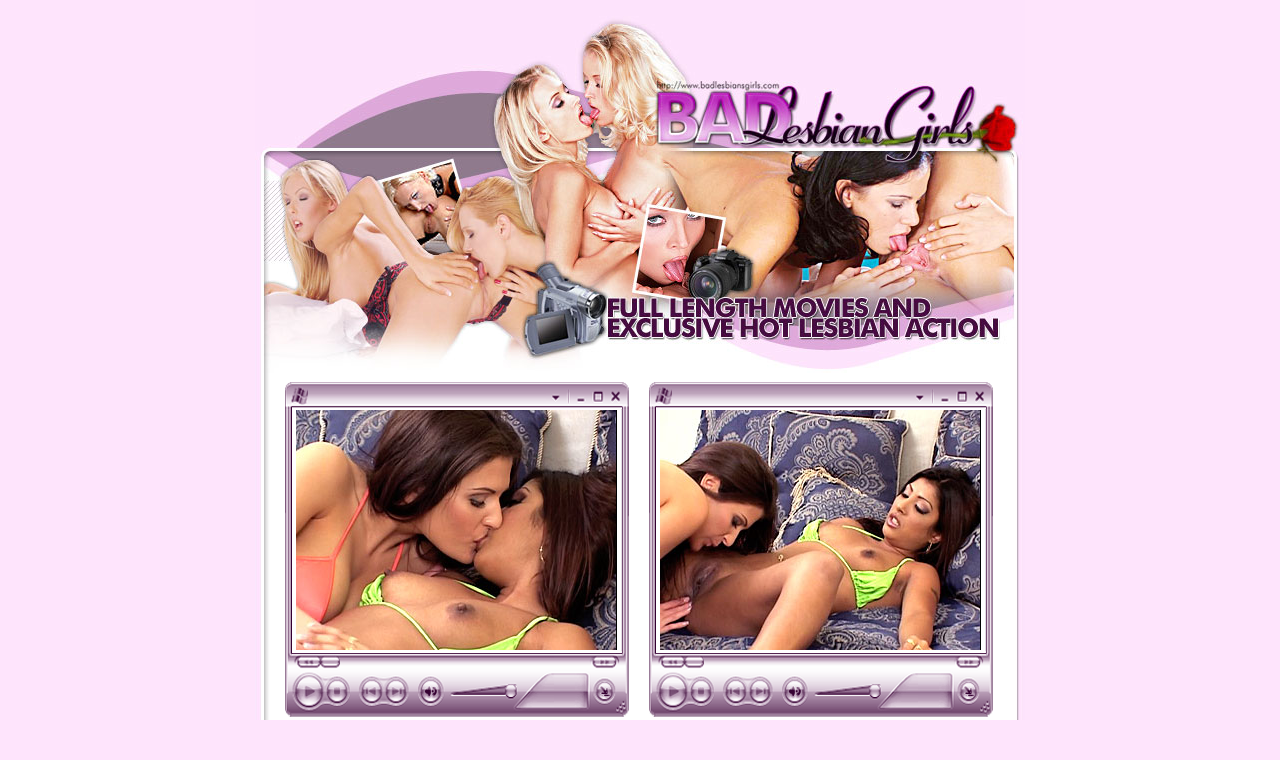

--- FILE ---
content_type: text/html
request_url: http://galleries.badlesbiangirls.com/movies/32/index.php?nats=LjEuMTEuMTIuMC4wLjguMC4w
body_size: 957
content:
<html><head>
<title>BADLESBIANGIRLS.COM</title>
<meta http-equiv="Content-Type" content="text/html; charset=iso-8859-1">
<style type="text/css">
<!--
body {
	background-color: #fee4fc;
}
a:link {
	color: #000000;
	text-decoration: none;
}
a:visited {
	color: #000000;
	text-decoration: none;
}
a:hover {
	color: #000000;
	text-decoration: underline;
}
a:active {
	color: #000000;
	text-decoration: none;
}
-->
</style></head>
<body leftmargin="0" topmargin="0" marginwidth="0" marginheight="0">
<table width="770" height="700" border="0" align="center" cellpadding="0" cellspacing="0" id="Table_01">
	<tr>
		
    <td> <a href="http://join.badlesbiangirls.com/track/LjEuMTEuMTIuMC4wLjguMC4w/"><img src="images/index_01.jpg" alt="" width="770" height="373" border="0"></a></td>
	</tr>
	<tr>
		<td background="images/index_02.jpg">			<div align="center">
		  <table width="541" border="0" cellspacing="2" cellpadding="0">
            <tr>
              <td width="362"><table width="362" height="350" border="0" align="center" cellpadding="0" cellspacing="0" id="Table_01">
                  <tr>
                    <td colspan="3"> <img src="images/vid2_01.gif" width="362" height="35" alt=""></td>
                  </tr>
                  <tr>
                    <td> <img src="images/vid2_02.gif" width="19" height="240" alt=""></td>
                    <td> <a href="/fhg/lesbian/reekgirlfriends01_scene_4/5.mpg"><img src="1.jpg" alt="" width="320" height="240" border="0"></a></td>
                    <td> <img src="images/vid2_04.gif" width="23" height="240" alt=""></td>
                  </tr>
                  <tr>
                    <td colspan="3"> <img src="images/vid2_05.gif" width="362" height="75" alt=""></td>
                  </tr>
              </table></td>
              <td width="173"><table width="362" height="350" border="0" align="center" cellpadding="0" cellspacing="0" id="Table_01">
                  <tr>
                    <td colspan="3"> <img src="images/vid2_01.gif" width="362" height="35" alt=""></td>
                  </tr>
                  <tr>
                    <td> <img src="images/vid2_02.gif" width="19" height="240" alt=""></td>
                    
                  <td> <a href="/fhg/lesbian/reekgirlfriends01_scene_4/14.mpg"><img src="2.jpg" alt="" width="320" height="240" border="0"></a></td>
                    <td> <img src="images/vid2_04.gif" width="23" height="240" alt=""></td>
                  </tr>
                  <tr>
                    <td colspan="3"> <img src="images/vid2_05.gif" width="362" height="75" alt=""></td>
                  </tr>
              </table></td>
            </tr>
          </table>
		</div></td>
	</tr>
	<tr>
		<td>
			<a href="http://join.badlesbiangirls.com/track/LjEuMTEuMTIuMC4wLjguMC4w/"><img src="images/index_03.gif" alt="" width="770" height="112" border="0"></a></td>
	</tr>
	<tr>
		<td background="images/index_04.jpg">			<div align="center">
		  <table width="541" border="0" cellspacing="2" cellpadding="0">
            <tr>
              <td width="362"><table width="362" height="350" border="0" align="center" cellpadding="0" cellspacing="0" id="Table_01">
                  <tr>
                    <td colspan="3"> <img src="images/vid2_01.gif" width="362" height="35" alt=""></td>
                  </tr>
                  <tr>
                    <td> <img src="images/vid2_02.gif" width="19" height="240" alt=""></td>
                    
                  <td> <a href="/fhg/lesbian/reekgirlfriends01_scene_4/41.mpg"><img src="3.jpg" alt="" width="320" height="240" border="0"></a></td>
                    <td> <img src="images/vid2_04.gif" width="23" height="240" alt=""></td>
                  </tr>
                  <tr>
                    <td colspan="3"> <img src="images/vid2_05.gif" width="362" height="75" alt=""></td>
                  </tr>
              </table></td>
              <td width="173"><table width="362" height="350" border="0" align="center" cellpadding="0" cellspacing="0" id="Table_01">
                  <tr>
                    <td colspan="3"> <img src="images/vid2_01.gif" width="362" height="35" alt=""></td>
                  </tr>
                  <tr>
                    <td> <img src="images/vid2_02.gif" width="19" height="240" alt=""></td>
                    
                  <td> <a href="/fhg/lesbian/reekgirlfriends01_scene_4/67.mpg"><img src="4.jpg" alt="" width="320" height="240" border="0"></a></td>
                    <td> <img src="images/vid2_04.gif" width="23" height="240" alt=""></td>
                  </tr>
                  <tr>
                    <td colspan="3"> <img src="images/vid2_05.gif" width="362" height="75" alt=""></td>
                  </tr>
              </table></td>
            </tr>
          </table>
		</div></td>
	</tr>
	<tr>
		<td>
			<a href="http://join.badlesbiangirls.com/track/LjEuMTEuMTIuMC4wLjguMC4w/"><img src="images/index_05.gif" alt="" width="770" height="104" border="0"></a></td>
	</tr>
</table>
<table width="100%" border="0" cellspacing="0" cellpadding="0">
  <tr>
    <td><div align="right"><font size="2" face="Verdana, Arial, Helvetica, sans-serif"><a href="http://fetishhits.com/track/.5.72.73.0.0.0.0.0/"><strong>Webmaster's
              Click Here</strong></a></font></div></td>
  </tr>
  <tr>
    <td height="12">
      <div align="center"><font size="1" face="Verdana, Arial, Helvetica, sans-serif"><a href="http://www.fetishhits.com/2257.html">18
            U.S.C. 2257 Compliance Notice</a></font></div></td>
  </tr>
</table>
</body>
</html>
